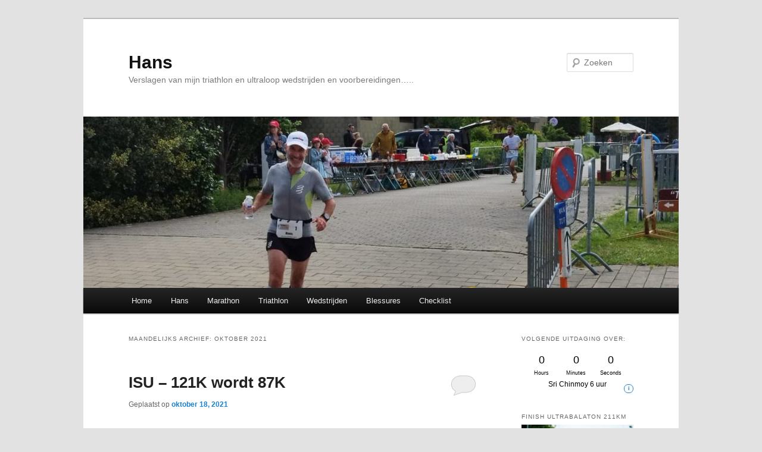

--- FILE ---
content_type: text/html; charset=UTF-8
request_url: https://triathlon.ict-oke.com/?m=202110
body_size: 18405
content:
<!DOCTYPE html>
<html lang="nl-NL">
<head>
<meta charset="UTF-8" />
<meta name="viewport" content="width=device-width, initial-scale=1.0" />
<title>
oktober | 2021 | Hans	</title>
<link rel="profile" href="https://gmpg.org/xfn/11" />
<link rel="stylesheet" type="text/css" media="all" href="https://triathlon.ict-oke.com/wp-content/themes/twentyeleven/style.css?ver=20251202" />
<link rel="pingback" href="https://triathlon.ict-oke.com/xmlrpc.php">
<meta name='robots' content='max-image-preview:large' />
<link rel="alternate" type="application/rss+xml" title="Hans &raquo; feed" href="https://triathlon.ict-oke.com/?feed=rss2" />
<link rel="alternate" type="application/rss+xml" title="Hans &raquo; reacties feed" href="https://triathlon.ict-oke.com/?feed=comments-rss2" />
<style type="text/css">
.hasCountdown{text-shadow:transparent 0 1px 1px;overflow:hidden;padding:5px}
.countdown_rtl{direction:rtl}
.countdown_holding span{background-color:#ccc}
.countdown_row{clear:both;width:100%;text-align:center}
.countdown_show1 .countdown_section{width:98%}
.countdown_show2 .countdown_section{width:48%}
.countdown_show3 .countdown_section{width:32.5%}
.countdown_show4 .countdown_section{width:24.5%}
.countdown_show5 .countdown_section{width:19.5%}
.countdown_show6 .countdown_section{width:16.25%}
.countdown_show7 .countdown_section{width:14%}
.countdown_section{display:block;float:left;font-size:75%;text-align:center;margin:3px 0}
.countdown_amount{font-size:200%}
.countdown_descr{display:block;width:100%}
a.countdown_infolink{display:block;border-radius:10px;width:14px;height:13px;float:right;font-size:9px;line-height:13px;font-weight:700;text-align:center;position:relative;top:-15px;border:1px solid}
#countdown-preview{padding:10px}
#shailan-countdown-3,.shailan-countdown-3.hasCountdown{background-color:#FFFFFF;color:#000000;margin:0px auto;}#shailan-countdown-3,.shailan-countdown-3.hasCountdown a{color:#000000;}</style>
<style id='wp-img-auto-sizes-contain-inline-css' type='text/css'>
img:is([sizes=auto i],[sizes^="auto," i]){contain-intrinsic-size:3000px 1500px}
/*# sourceURL=wp-img-auto-sizes-contain-inline-css */
</style>
<link rel='stylesheet' id='responsively-lazy-css' href='https://triathlon.ict-oke.com/wp-content/plugins/images-lazyload-and-slideshow/responsively-lazy/1.2.1/responsivelyLazy.min.css?ver=6.9' type='text/css' media='all' />
<style id='wp-emoji-styles-inline-css' type='text/css'>

	img.wp-smiley, img.emoji {
		display: inline !important;
		border: none !important;
		box-shadow: none !important;
		height: 1em !important;
		width: 1em !important;
		margin: 0 0.07em !important;
		vertical-align: -0.1em !important;
		background: none !important;
		padding: 0 !important;
	}
/*# sourceURL=wp-emoji-styles-inline-css */
</style>
<style id='wp-block-library-inline-css' type='text/css'>
:root{--wp-block-synced-color:#7a00df;--wp-block-synced-color--rgb:122,0,223;--wp-bound-block-color:var(--wp-block-synced-color);--wp-editor-canvas-background:#ddd;--wp-admin-theme-color:#007cba;--wp-admin-theme-color--rgb:0,124,186;--wp-admin-theme-color-darker-10:#006ba1;--wp-admin-theme-color-darker-10--rgb:0,107,160.5;--wp-admin-theme-color-darker-20:#005a87;--wp-admin-theme-color-darker-20--rgb:0,90,135;--wp-admin-border-width-focus:2px}@media (min-resolution:192dpi){:root{--wp-admin-border-width-focus:1.5px}}.wp-element-button{cursor:pointer}:root .has-very-light-gray-background-color{background-color:#eee}:root .has-very-dark-gray-background-color{background-color:#313131}:root .has-very-light-gray-color{color:#eee}:root .has-very-dark-gray-color{color:#313131}:root .has-vivid-green-cyan-to-vivid-cyan-blue-gradient-background{background:linear-gradient(135deg,#00d084,#0693e3)}:root .has-purple-crush-gradient-background{background:linear-gradient(135deg,#34e2e4,#4721fb 50%,#ab1dfe)}:root .has-hazy-dawn-gradient-background{background:linear-gradient(135deg,#faaca8,#dad0ec)}:root .has-subdued-olive-gradient-background{background:linear-gradient(135deg,#fafae1,#67a671)}:root .has-atomic-cream-gradient-background{background:linear-gradient(135deg,#fdd79a,#004a59)}:root .has-nightshade-gradient-background{background:linear-gradient(135deg,#330968,#31cdcf)}:root .has-midnight-gradient-background{background:linear-gradient(135deg,#020381,#2874fc)}:root{--wp--preset--font-size--normal:16px;--wp--preset--font-size--huge:42px}.has-regular-font-size{font-size:1em}.has-larger-font-size{font-size:2.625em}.has-normal-font-size{font-size:var(--wp--preset--font-size--normal)}.has-huge-font-size{font-size:var(--wp--preset--font-size--huge)}.has-text-align-center{text-align:center}.has-text-align-left{text-align:left}.has-text-align-right{text-align:right}.has-fit-text{white-space:nowrap!important}#end-resizable-editor-section{display:none}.aligncenter{clear:both}.items-justified-left{justify-content:flex-start}.items-justified-center{justify-content:center}.items-justified-right{justify-content:flex-end}.items-justified-space-between{justify-content:space-between}.screen-reader-text{border:0;clip-path:inset(50%);height:1px;margin:-1px;overflow:hidden;padding:0;position:absolute;width:1px;word-wrap:normal!important}.screen-reader-text:focus{background-color:#ddd;clip-path:none;color:#444;display:block;font-size:1em;height:auto;left:5px;line-height:normal;padding:15px 23px 14px;text-decoration:none;top:5px;width:auto;z-index:100000}html :where(.has-border-color){border-style:solid}html :where([style*=border-top-color]){border-top-style:solid}html :where([style*=border-right-color]){border-right-style:solid}html :where([style*=border-bottom-color]){border-bottom-style:solid}html :where([style*=border-left-color]){border-left-style:solid}html :where([style*=border-width]){border-style:solid}html :where([style*=border-top-width]){border-top-style:solid}html :where([style*=border-right-width]){border-right-style:solid}html :where([style*=border-bottom-width]){border-bottom-style:solid}html :where([style*=border-left-width]){border-left-style:solid}html :where(img[class*=wp-image-]){height:auto;max-width:100%}:where(figure){margin:0 0 1em}html :where(.is-position-sticky){--wp-admin--admin-bar--position-offset:var(--wp-admin--admin-bar--height,0px)}@media screen and (max-width:600px){html :where(.is-position-sticky){--wp-admin--admin-bar--position-offset:0px}}

/*# sourceURL=wp-block-library-inline-css */
</style><style id='wp-block-image-inline-css' type='text/css'>
.wp-block-image>a,.wp-block-image>figure>a{display:inline-block}.wp-block-image img{box-sizing:border-box;height:auto;max-width:100%;vertical-align:bottom}@media not (prefers-reduced-motion){.wp-block-image img.hide{visibility:hidden}.wp-block-image img.show{animation:show-content-image .4s}}.wp-block-image[style*=border-radius] img,.wp-block-image[style*=border-radius]>a{border-radius:inherit}.wp-block-image.has-custom-border img{box-sizing:border-box}.wp-block-image.aligncenter{text-align:center}.wp-block-image.alignfull>a,.wp-block-image.alignwide>a{width:100%}.wp-block-image.alignfull img,.wp-block-image.alignwide img{height:auto;width:100%}.wp-block-image .aligncenter,.wp-block-image .alignleft,.wp-block-image .alignright,.wp-block-image.aligncenter,.wp-block-image.alignleft,.wp-block-image.alignright{display:table}.wp-block-image .aligncenter>figcaption,.wp-block-image .alignleft>figcaption,.wp-block-image .alignright>figcaption,.wp-block-image.aligncenter>figcaption,.wp-block-image.alignleft>figcaption,.wp-block-image.alignright>figcaption{caption-side:bottom;display:table-caption}.wp-block-image .alignleft{float:left;margin:.5em 1em .5em 0}.wp-block-image .alignright{float:right;margin:.5em 0 .5em 1em}.wp-block-image .aligncenter{margin-left:auto;margin-right:auto}.wp-block-image :where(figcaption){margin-bottom:1em;margin-top:.5em}.wp-block-image.is-style-circle-mask img{border-radius:9999px}@supports ((-webkit-mask-image:none) or (mask-image:none)) or (-webkit-mask-image:none){.wp-block-image.is-style-circle-mask img{border-radius:0;-webkit-mask-image:url('data:image/svg+xml;utf8,<svg viewBox="0 0 100 100" xmlns="http://www.w3.org/2000/svg"><circle cx="50" cy="50" r="50"/></svg>');mask-image:url('data:image/svg+xml;utf8,<svg viewBox="0 0 100 100" xmlns="http://www.w3.org/2000/svg"><circle cx="50" cy="50" r="50"/></svg>');mask-mode:alpha;-webkit-mask-position:center;mask-position:center;-webkit-mask-repeat:no-repeat;mask-repeat:no-repeat;-webkit-mask-size:contain;mask-size:contain}}:root :where(.wp-block-image.is-style-rounded img,.wp-block-image .is-style-rounded img){border-radius:9999px}.wp-block-image figure{margin:0}.wp-lightbox-container{display:flex;flex-direction:column;position:relative}.wp-lightbox-container img{cursor:zoom-in}.wp-lightbox-container img:hover+button{opacity:1}.wp-lightbox-container button{align-items:center;backdrop-filter:blur(16px) saturate(180%);background-color:#5a5a5a40;border:none;border-radius:4px;cursor:zoom-in;display:flex;height:20px;justify-content:center;opacity:0;padding:0;position:absolute;right:16px;text-align:center;top:16px;width:20px;z-index:100}@media not (prefers-reduced-motion){.wp-lightbox-container button{transition:opacity .2s ease}}.wp-lightbox-container button:focus-visible{outline:3px auto #5a5a5a40;outline:3px auto -webkit-focus-ring-color;outline-offset:3px}.wp-lightbox-container button:hover{cursor:pointer;opacity:1}.wp-lightbox-container button:focus{opacity:1}.wp-lightbox-container button:focus,.wp-lightbox-container button:hover,.wp-lightbox-container button:not(:hover):not(:active):not(.has-background){background-color:#5a5a5a40;border:none}.wp-lightbox-overlay{box-sizing:border-box;cursor:zoom-out;height:100vh;left:0;overflow:hidden;position:fixed;top:0;visibility:hidden;width:100%;z-index:100000}.wp-lightbox-overlay .close-button{align-items:center;cursor:pointer;display:flex;justify-content:center;min-height:40px;min-width:40px;padding:0;position:absolute;right:calc(env(safe-area-inset-right) + 16px);top:calc(env(safe-area-inset-top) + 16px);z-index:5000000}.wp-lightbox-overlay .close-button:focus,.wp-lightbox-overlay .close-button:hover,.wp-lightbox-overlay .close-button:not(:hover):not(:active):not(.has-background){background:none;border:none}.wp-lightbox-overlay .lightbox-image-container{height:var(--wp--lightbox-container-height);left:50%;overflow:hidden;position:absolute;top:50%;transform:translate(-50%,-50%);transform-origin:top left;width:var(--wp--lightbox-container-width);z-index:9999999999}.wp-lightbox-overlay .wp-block-image{align-items:center;box-sizing:border-box;display:flex;height:100%;justify-content:center;margin:0;position:relative;transform-origin:0 0;width:100%;z-index:3000000}.wp-lightbox-overlay .wp-block-image img{height:var(--wp--lightbox-image-height);min-height:var(--wp--lightbox-image-height);min-width:var(--wp--lightbox-image-width);width:var(--wp--lightbox-image-width)}.wp-lightbox-overlay .wp-block-image figcaption{display:none}.wp-lightbox-overlay button{background:none;border:none}.wp-lightbox-overlay .scrim{background-color:#fff;height:100%;opacity:.9;position:absolute;width:100%;z-index:2000000}.wp-lightbox-overlay.active{visibility:visible}@media not (prefers-reduced-motion){.wp-lightbox-overlay.active{animation:turn-on-visibility .25s both}.wp-lightbox-overlay.active img{animation:turn-on-visibility .35s both}.wp-lightbox-overlay.show-closing-animation:not(.active){animation:turn-off-visibility .35s both}.wp-lightbox-overlay.show-closing-animation:not(.active) img{animation:turn-off-visibility .25s both}.wp-lightbox-overlay.zoom.active{animation:none;opacity:1;visibility:visible}.wp-lightbox-overlay.zoom.active .lightbox-image-container{animation:lightbox-zoom-in .4s}.wp-lightbox-overlay.zoom.active .lightbox-image-container img{animation:none}.wp-lightbox-overlay.zoom.active .scrim{animation:turn-on-visibility .4s forwards}.wp-lightbox-overlay.zoom.show-closing-animation:not(.active){animation:none}.wp-lightbox-overlay.zoom.show-closing-animation:not(.active) .lightbox-image-container{animation:lightbox-zoom-out .4s}.wp-lightbox-overlay.zoom.show-closing-animation:not(.active) .lightbox-image-container img{animation:none}.wp-lightbox-overlay.zoom.show-closing-animation:not(.active) .scrim{animation:turn-off-visibility .4s forwards}}@keyframes show-content-image{0%{visibility:hidden}99%{visibility:hidden}to{visibility:visible}}@keyframes turn-on-visibility{0%{opacity:0}to{opacity:1}}@keyframes turn-off-visibility{0%{opacity:1;visibility:visible}99%{opacity:0;visibility:visible}to{opacity:0;visibility:hidden}}@keyframes lightbox-zoom-in{0%{transform:translate(calc((-100vw + var(--wp--lightbox-scrollbar-width))/2 + var(--wp--lightbox-initial-left-position)),calc(-50vh + var(--wp--lightbox-initial-top-position))) scale(var(--wp--lightbox-scale))}to{transform:translate(-50%,-50%) scale(1)}}@keyframes lightbox-zoom-out{0%{transform:translate(-50%,-50%) scale(1);visibility:visible}99%{visibility:visible}to{transform:translate(calc((-100vw + var(--wp--lightbox-scrollbar-width))/2 + var(--wp--lightbox-initial-left-position)),calc(-50vh + var(--wp--lightbox-initial-top-position))) scale(var(--wp--lightbox-scale));visibility:hidden}}
/*# sourceURL=https://triathlon.ict-oke.com/wp-includes/blocks/image/style.min.css */
</style>
<style id='wp-block-image-theme-inline-css' type='text/css'>
:root :where(.wp-block-image figcaption){color:#555;font-size:13px;text-align:center}.is-dark-theme :root :where(.wp-block-image figcaption){color:#ffffffa6}.wp-block-image{margin:0 0 1em}
/*# sourceURL=https://triathlon.ict-oke.com/wp-includes/blocks/image/theme.min.css */
</style>
<style id='wp-block-paragraph-inline-css' type='text/css'>
.is-small-text{font-size:.875em}.is-regular-text{font-size:1em}.is-large-text{font-size:2.25em}.is-larger-text{font-size:3em}.has-drop-cap:not(:focus):first-letter{float:left;font-size:8.4em;font-style:normal;font-weight:100;line-height:.68;margin:.05em .1em 0 0;text-transform:uppercase}body.rtl .has-drop-cap:not(:focus):first-letter{float:none;margin-left:.1em}p.has-drop-cap.has-background{overflow:hidden}:root :where(p.has-background){padding:1.25em 2.375em}:where(p.has-text-color:not(.has-link-color)) a{color:inherit}p.has-text-align-left[style*="writing-mode:vertical-lr"],p.has-text-align-right[style*="writing-mode:vertical-rl"]{rotate:180deg}
/*# sourceURL=https://triathlon.ict-oke.com/wp-includes/blocks/paragraph/style.min.css */
</style>
<style id='global-styles-inline-css' type='text/css'>
:root{--wp--preset--aspect-ratio--square: 1;--wp--preset--aspect-ratio--4-3: 4/3;--wp--preset--aspect-ratio--3-4: 3/4;--wp--preset--aspect-ratio--3-2: 3/2;--wp--preset--aspect-ratio--2-3: 2/3;--wp--preset--aspect-ratio--16-9: 16/9;--wp--preset--aspect-ratio--9-16: 9/16;--wp--preset--color--black: #000;--wp--preset--color--cyan-bluish-gray: #abb8c3;--wp--preset--color--white: #fff;--wp--preset--color--pale-pink: #f78da7;--wp--preset--color--vivid-red: #cf2e2e;--wp--preset--color--luminous-vivid-orange: #ff6900;--wp--preset--color--luminous-vivid-amber: #fcb900;--wp--preset--color--light-green-cyan: #7bdcb5;--wp--preset--color--vivid-green-cyan: #00d084;--wp--preset--color--pale-cyan-blue: #8ed1fc;--wp--preset--color--vivid-cyan-blue: #0693e3;--wp--preset--color--vivid-purple: #9b51e0;--wp--preset--color--blue: #1982d1;--wp--preset--color--dark-gray: #373737;--wp--preset--color--medium-gray: #666;--wp--preset--color--light-gray: #e2e2e2;--wp--preset--gradient--vivid-cyan-blue-to-vivid-purple: linear-gradient(135deg,rgb(6,147,227) 0%,rgb(155,81,224) 100%);--wp--preset--gradient--light-green-cyan-to-vivid-green-cyan: linear-gradient(135deg,rgb(122,220,180) 0%,rgb(0,208,130) 100%);--wp--preset--gradient--luminous-vivid-amber-to-luminous-vivid-orange: linear-gradient(135deg,rgb(252,185,0) 0%,rgb(255,105,0) 100%);--wp--preset--gradient--luminous-vivid-orange-to-vivid-red: linear-gradient(135deg,rgb(255,105,0) 0%,rgb(207,46,46) 100%);--wp--preset--gradient--very-light-gray-to-cyan-bluish-gray: linear-gradient(135deg,rgb(238,238,238) 0%,rgb(169,184,195) 100%);--wp--preset--gradient--cool-to-warm-spectrum: linear-gradient(135deg,rgb(74,234,220) 0%,rgb(151,120,209) 20%,rgb(207,42,186) 40%,rgb(238,44,130) 60%,rgb(251,105,98) 80%,rgb(254,248,76) 100%);--wp--preset--gradient--blush-light-purple: linear-gradient(135deg,rgb(255,206,236) 0%,rgb(152,150,240) 100%);--wp--preset--gradient--blush-bordeaux: linear-gradient(135deg,rgb(254,205,165) 0%,rgb(254,45,45) 50%,rgb(107,0,62) 100%);--wp--preset--gradient--luminous-dusk: linear-gradient(135deg,rgb(255,203,112) 0%,rgb(199,81,192) 50%,rgb(65,88,208) 100%);--wp--preset--gradient--pale-ocean: linear-gradient(135deg,rgb(255,245,203) 0%,rgb(182,227,212) 50%,rgb(51,167,181) 100%);--wp--preset--gradient--electric-grass: linear-gradient(135deg,rgb(202,248,128) 0%,rgb(113,206,126) 100%);--wp--preset--gradient--midnight: linear-gradient(135deg,rgb(2,3,129) 0%,rgb(40,116,252) 100%);--wp--preset--font-size--small: 13px;--wp--preset--font-size--medium: 20px;--wp--preset--font-size--large: 36px;--wp--preset--font-size--x-large: 42px;--wp--preset--spacing--20: 0.44rem;--wp--preset--spacing--30: 0.67rem;--wp--preset--spacing--40: 1rem;--wp--preset--spacing--50: 1.5rem;--wp--preset--spacing--60: 2.25rem;--wp--preset--spacing--70: 3.38rem;--wp--preset--spacing--80: 5.06rem;--wp--preset--shadow--natural: 6px 6px 9px rgba(0, 0, 0, 0.2);--wp--preset--shadow--deep: 12px 12px 50px rgba(0, 0, 0, 0.4);--wp--preset--shadow--sharp: 6px 6px 0px rgba(0, 0, 0, 0.2);--wp--preset--shadow--outlined: 6px 6px 0px -3px rgb(255, 255, 255), 6px 6px rgb(0, 0, 0);--wp--preset--shadow--crisp: 6px 6px 0px rgb(0, 0, 0);}:where(.is-layout-flex){gap: 0.5em;}:where(.is-layout-grid){gap: 0.5em;}body .is-layout-flex{display: flex;}.is-layout-flex{flex-wrap: wrap;align-items: center;}.is-layout-flex > :is(*, div){margin: 0;}body .is-layout-grid{display: grid;}.is-layout-grid > :is(*, div){margin: 0;}:where(.wp-block-columns.is-layout-flex){gap: 2em;}:where(.wp-block-columns.is-layout-grid){gap: 2em;}:where(.wp-block-post-template.is-layout-flex){gap: 1.25em;}:where(.wp-block-post-template.is-layout-grid){gap: 1.25em;}.has-black-color{color: var(--wp--preset--color--black) !important;}.has-cyan-bluish-gray-color{color: var(--wp--preset--color--cyan-bluish-gray) !important;}.has-white-color{color: var(--wp--preset--color--white) !important;}.has-pale-pink-color{color: var(--wp--preset--color--pale-pink) !important;}.has-vivid-red-color{color: var(--wp--preset--color--vivid-red) !important;}.has-luminous-vivid-orange-color{color: var(--wp--preset--color--luminous-vivid-orange) !important;}.has-luminous-vivid-amber-color{color: var(--wp--preset--color--luminous-vivid-amber) !important;}.has-light-green-cyan-color{color: var(--wp--preset--color--light-green-cyan) !important;}.has-vivid-green-cyan-color{color: var(--wp--preset--color--vivid-green-cyan) !important;}.has-pale-cyan-blue-color{color: var(--wp--preset--color--pale-cyan-blue) !important;}.has-vivid-cyan-blue-color{color: var(--wp--preset--color--vivid-cyan-blue) !important;}.has-vivid-purple-color{color: var(--wp--preset--color--vivid-purple) !important;}.has-black-background-color{background-color: var(--wp--preset--color--black) !important;}.has-cyan-bluish-gray-background-color{background-color: var(--wp--preset--color--cyan-bluish-gray) !important;}.has-white-background-color{background-color: var(--wp--preset--color--white) !important;}.has-pale-pink-background-color{background-color: var(--wp--preset--color--pale-pink) !important;}.has-vivid-red-background-color{background-color: var(--wp--preset--color--vivid-red) !important;}.has-luminous-vivid-orange-background-color{background-color: var(--wp--preset--color--luminous-vivid-orange) !important;}.has-luminous-vivid-amber-background-color{background-color: var(--wp--preset--color--luminous-vivid-amber) !important;}.has-light-green-cyan-background-color{background-color: var(--wp--preset--color--light-green-cyan) !important;}.has-vivid-green-cyan-background-color{background-color: var(--wp--preset--color--vivid-green-cyan) !important;}.has-pale-cyan-blue-background-color{background-color: var(--wp--preset--color--pale-cyan-blue) !important;}.has-vivid-cyan-blue-background-color{background-color: var(--wp--preset--color--vivid-cyan-blue) !important;}.has-vivid-purple-background-color{background-color: var(--wp--preset--color--vivid-purple) !important;}.has-black-border-color{border-color: var(--wp--preset--color--black) !important;}.has-cyan-bluish-gray-border-color{border-color: var(--wp--preset--color--cyan-bluish-gray) !important;}.has-white-border-color{border-color: var(--wp--preset--color--white) !important;}.has-pale-pink-border-color{border-color: var(--wp--preset--color--pale-pink) !important;}.has-vivid-red-border-color{border-color: var(--wp--preset--color--vivid-red) !important;}.has-luminous-vivid-orange-border-color{border-color: var(--wp--preset--color--luminous-vivid-orange) !important;}.has-luminous-vivid-amber-border-color{border-color: var(--wp--preset--color--luminous-vivid-amber) !important;}.has-light-green-cyan-border-color{border-color: var(--wp--preset--color--light-green-cyan) !important;}.has-vivid-green-cyan-border-color{border-color: var(--wp--preset--color--vivid-green-cyan) !important;}.has-pale-cyan-blue-border-color{border-color: var(--wp--preset--color--pale-cyan-blue) !important;}.has-vivid-cyan-blue-border-color{border-color: var(--wp--preset--color--vivid-cyan-blue) !important;}.has-vivid-purple-border-color{border-color: var(--wp--preset--color--vivid-purple) !important;}.has-vivid-cyan-blue-to-vivid-purple-gradient-background{background: var(--wp--preset--gradient--vivid-cyan-blue-to-vivid-purple) !important;}.has-light-green-cyan-to-vivid-green-cyan-gradient-background{background: var(--wp--preset--gradient--light-green-cyan-to-vivid-green-cyan) !important;}.has-luminous-vivid-amber-to-luminous-vivid-orange-gradient-background{background: var(--wp--preset--gradient--luminous-vivid-amber-to-luminous-vivid-orange) !important;}.has-luminous-vivid-orange-to-vivid-red-gradient-background{background: var(--wp--preset--gradient--luminous-vivid-orange-to-vivid-red) !important;}.has-very-light-gray-to-cyan-bluish-gray-gradient-background{background: var(--wp--preset--gradient--very-light-gray-to-cyan-bluish-gray) !important;}.has-cool-to-warm-spectrum-gradient-background{background: var(--wp--preset--gradient--cool-to-warm-spectrum) !important;}.has-blush-light-purple-gradient-background{background: var(--wp--preset--gradient--blush-light-purple) !important;}.has-blush-bordeaux-gradient-background{background: var(--wp--preset--gradient--blush-bordeaux) !important;}.has-luminous-dusk-gradient-background{background: var(--wp--preset--gradient--luminous-dusk) !important;}.has-pale-ocean-gradient-background{background: var(--wp--preset--gradient--pale-ocean) !important;}.has-electric-grass-gradient-background{background: var(--wp--preset--gradient--electric-grass) !important;}.has-midnight-gradient-background{background: var(--wp--preset--gradient--midnight) !important;}.has-small-font-size{font-size: var(--wp--preset--font-size--small) !important;}.has-medium-font-size{font-size: var(--wp--preset--font-size--medium) !important;}.has-large-font-size{font-size: var(--wp--preset--font-size--large) !important;}.has-x-large-font-size{font-size: var(--wp--preset--font-size--x-large) !important;}
/*# sourceURL=global-styles-inline-css */
</style>

<style id='classic-theme-styles-inline-css' type='text/css'>
/*! This file is auto-generated */
.wp-block-button__link{color:#fff;background-color:#32373c;border-radius:9999px;box-shadow:none;text-decoration:none;padding:calc(.667em + 2px) calc(1.333em + 2px);font-size:1.125em}.wp-block-file__button{background:#32373c;color:#fff;text-decoration:none}
/*# sourceURL=/wp-includes/css/classic-themes.min.css */
</style>
<link rel='stylesheet' id='BNS-Corner-Logo-Style-css' href='https://triathlon.ict-oke.com/wp-content/plugins/bns-corner-logo/bns-corner-logo-style.css?ver=2.2' type='text/css' media='screen' />
<link rel='stylesheet' id='twentyeleven-block-style-css' href='https://triathlon.ict-oke.com/wp-content/themes/twentyeleven/blocks.css?ver=20240703' type='text/css' media='all' />
<script type="text/javascript" src="https://triathlon.ict-oke.com/wp-content/plugins/images-lazyload-and-slideshow/responsively-lazy/1.2.1/responsivelyLazy.min.js?ver=6.9" id="responsively-lazy-js"></script>
<script type="text/javascript" src="https://triathlon.ict-oke.com/wp-includes/js/jquery/jquery.min.js?ver=3.7.1" id="jquery-core-js"></script>
<script type="text/javascript" src="https://triathlon.ict-oke.com/wp-includes/js/jquery/jquery-migrate.min.js?ver=3.4.1" id="jquery-migrate-js"></script>
<link rel="https://api.w.org/" href="https://triathlon.ict-oke.com/index.php?rest_route=/" /><link rel="EditURI" type="application/rsd+xml" title="RSD" href="https://triathlon.ict-oke.com/xmlrpc.php?rsd" />
<meta name="generator" content="WordPress 6.9" />
</head>

<body class="archive date wp-embed-responsive wp-theme-twentyeleven single-author two-column right-sidebar">
<div class="skip-link"><a class="assistive-text" href="#content">Spring naar de primaire inhoud</a></div><div class="skip-link"><a class="assistive-text" href="#secondary">Spring naar de secundaire inhoud</a></div><div id="page" class="hfeed">
	<header id="branding">
			<hgroup>
									<h1 id="site-title"><span><a href="https://triathlon.ict-oke.com/" rel="home" >Hans</a></span></h1>
										<h2 id="site-description">Verslagen van mijn triathlon en ultraloop wedstrijden en voorbereidingen&#8230;..</h2>
							</hgroup>

						<a href="https://triathlon.ict-oke.com/" rel="home" >
				<img class="responsively-lazy" src="https://triathlon.ict-oke.com/wp-content/uploads/cropped-Afbeelding-van-WhatsApp-op-2023-07-02-.jpg" width="1000" height="288" alt="Hans" srcset="[data-uri]" data-srcset="https://triathlon.ict-oke.com/wp-content/uploads/cropped-Afbeelding-van-WhatsApp-op-2023-07-02-.jpg 1000w, https://triathlon.ict-oke.com/wp-content/uploads/cropped-Afbeelding-van-WhatsApp-op-2023-07-02--300x86.jpg 300w, https://triathlon.ict-oke.com/wp-content/uploads/cropped-Afbeelding-van-WhatsApp-op-2023-07-02--150x43.jpg 150w, https://triathlon.ict-oke.com/wp-content/uploads/cropped-Afbeelding-van-WhatsApp-op-2023-07-02--768x221.jpg 768w, https://triathlon.ict-oke.com/wp-content/uploads/cropped-Afbeelding-van-WhatsApp-op-2023-07-02--500x144.jpg 500w" sizes="(max-width: 1000px) 100vw, 1000px" decoding="async" fetchpriority="high" />			</a>
			
									<form method="get" id="searchform" action="https://triathlon.ict-oke.com/">
		<label for="s" class="assistive-text">Zoeken</label>
		<input type="text" class="field" name="s" id="s" placeholder="Zoeken" />
		<input type="submit" class="submit" name="submit" id="searchsubmit" value="Zoeken" />
	</form>
			
			<nav id="access">
				<h3 class="assistive-text">Hoofdmenu</h3>
				<div class="menu-hoofdmenu-container"><ul id="menu-hoofdmenu" class="menu"><li id="menu-item-2852" class="menu-item menu-item-type-custom menu-item-object-custom menu-item-home menu-item-2852"><a href="http://triathlon.ict-oke.com/">Home</a></li>
<li id="menu-item-2853" class="menu-item menu-item-type-post_type menu-item-object-page menu-item-2853"><a href="https://triathlon.ict-oke.com/?page_id=893">Hans</a></li>
<li id="menu-item-2854" class="menu-item menu-item-type-post_type menu-item-object-page menu-item-2854"><a href="https://triathlon.ict-oke.com/?page_id=2">Marathon</a></li>
<li id="menu-item-2856" class="menu-item menu-item-type-post_type menu-item-object-page menu-item-2856"><a href="https://triathlon.ict-oke.com/?page_id=4">Triathlon</a></li>
<li id="menu-item-2857" class="menu-item menu-item-type-post_type menu-item-object-page menu-item-2857"><a href="https://triathlon.ict-oke.com/?page_id=849">Wedstrijden</a></li>
<li id="menu-item-2858" class="menu-item menu-item-type-post_type menu-item-object-page menu-item-2858"><a href="https://triathlon.ict-oke.com/?page_id=1325">Blessures</a></li>
<li id="menu-item-2859" class="menu-item menu-item-type-post_type menu-item-object-page menu-item-2859"><a href="https://triathlon.ict-oke.com/?page_id=1475">Checklist</a></li>
</ul></div>			</nav><!-- #access -->
	</header><!-- #branding -->


	<div id="main">

		<section id="primary">
			<div id="content" role="main">

			
				<header class="page-header">
					<h1 class="page-title">
						Maandelijks archief: <span>oktober 2021</span>					</h1>
				</header>

				
				
					
	<article id="post-5893" class="post-5893 post type-post status-publish format-standard hentry category-algemeen">
		<header class="entry-header">
						<h1 class="entry-title"><a href="https://triathlon.ict-oke.com/?p=5893" rel="bookmark">ISU &#8211; 121K wordt 87K</a></h1>
			
						<div class="entry-meta">
				<span class="sep">Geplaatst op </span><a href="https://triathlon.ict-oke.com/?p=5893" title="11:00 am" rel="bookmark"><time class="entry-date" datetime="2021-10-18T11:00:13+02:00">oktober 18, 2021</time></a><span class="by-author"> <span class="sep"> door </span> <span class="author vcard"><a class="url fn n" href="https://triathlon.ict-oke.com/?author=5" title="Alle berichten tonen van admin" rel="author">admin</a></span></span>			</div><!-- .entry-meta -->
			
						<div class="comments-link">
				<a href="https://triathlon.ict-oke.com/?p=5893#respond"><span class="leave-reply">Beantwoorden</span></a>			</div>
					</header><!-- .entry-header -->

				<div class="entry-content">
			
<p>Vrijdag gaan Jan en ik voor de 4e keer op weg naar Camping de weyert in Rolde voor de ISU.Deze keer hebben we een caravan die c.a. 10 meter van de start af staat, dus dat zit alvast mee.Nadat we op tijd de spulletjes klaar gelegd hebben, gaan we op tijd naar bed.</p>



<p><br>Van slapen is niet veel gekomen. Ik heb al een aantal dagen flinke keelpijn, en ik had eigenlijk gehoopt dat het beter zou gaan. maar helaas is het nog slechter geworden wanneer ik op sta. Ook ben ik er niet gerust op dat de blessure weg zal blijven&#8230; </p>



<p>Maar ik besluit toch te starten, want met keelpijn mag je normaal gesproken wel hardlopen, wanneer er geen koorts is. Na een ontbijtje met een paar bakken koffie + 3 keer een toiletbezoek besluiten we om 5u40 de caravan te verlaten, en staan we dus om 5u41 in de buurt van het startvak.</p>



<p><br>Na een spectaculaire intro vertrekken we om 6:00u. Ik vertrek rustig, en loop het eerste stuk samen met Rene.Al heel snel zie ik het bordje 10KM voorbij komen, en eigenlijk gaat&nbsp; het allemaal erg soepel.Niet echt veel last van mijn keel, en ook nergens pijn, dus ik begin er een beetje vertrouwen te krijgen dat het misschien toch gaat lukken.<br>Ik moet even lossen bij het groepje waarbij ik loop, om mijn veter vast te doen, en besluit gelijk ook maar even een plaspauze te nemen.Nu dus even alleen verder, maar gelukkig is navigeren niet moeilijk in het donker, omdat de lintjes al redelijk ver zichtbaar zijn vanwege de reflectie tape.Mijn nieuwe ledlenser lamp werkt perfect, en alhoewel de batterij wat zwaar lijkt, valt het in de praktijk reuze mee, en merk je nauwelijks dat er iets op je hoofd staat.</p>



<p><br>Ergens rond de 17KM stap ik op een stukje boomstam en knikt mijn voet wat naar rechts. De peesplaat doet even pijn, maar na een paar minuten is dat gelukkig weer weg.Bij de verzorginspost vul ik mijn flesjes weer met Tailwind, en neem ik mijn eerste gel.<br>Daarna op weg voor het tweede deel. Omdat het ondertussen licht geworden is, loopt het allemaal nog wat gemakkelijker, en wordt je ook wat meer afgeleid door de prachtige omgeving.Op een gegeven moment wordt ik ingehaald door Cees, die ik ook van o.a. Winschoten ken, en we lopen ook een flink stuk samen.En zo vliegen de kilometers voorbij tot verzorgingspost 2.</p>



<p>Daar neem ik wat langer de tijd om mijn flesjes te vullen, zodat de dosering goed verdeeld wordt over beide flesjes.Nog een gelletje, en weer op weg naar post 3.<br>Het wordt al wat zwaarder,&nbsp; maar dat hoort er bij. Ook pijn hoort er bij, maar ik begin me wel wat zorgen te maken over mijn knie.Aan de linker binnenkant van mijn knie voel ik namelijk wat pijn, en deze lijkt steeds erger te worden.De misstap in het eerste deel zou een verklaring kunnen zijn, en ik hoop dat het in ieder geval niet veel erger wordt.<br>Maar helaas is even later mijn linkervoet aan de beurt, en die knikt een beetje om, wanneer ik op een dikke tak stap.Wanneer ik een gelletje of sportdrank neem, merk ik ook dat slikken pijnlijk wordt, en ook de pijn aan mijn heup begint lichtjes op te spelen, dus ergens bi jde 55KM ik neem me voor om rustig uit te wandelen naar de 60KM en daar de handdoek in de ring te gooien.</p>



<p><br>Daar aangekomen besluit ik eerst wat te eten, en ik sta er van te kijken wat ik daar allemaal naar binnen werk!!Suikerbrood, krentebrood, zoute stengels, chocola, en ik eet ook nog een zaktje pretzels weg die in mijn rugzak zatenTailwind blijkt dus te werken, want ik ben niet misselijk. Omdat je bij post 3 punt niet zo 1-2-3 vervoer hebt terug naar de Weyert, besluit ik om toch maar door te gaan naar de post van de 80KM. Gewoon een stuk wandelen, en wie weet, misschien verbeterd de situatie nog en kan ik alsnog finishen op de 120KM.</p>



<p>Het is niet zo heel erg motiverend om ruim 20KM alleen maar ingehaald te worden, maar&nbsp; er is geen andere optie.Helaas blijft het bij wandelen, want stukjes hardlopen doen veel te veel pijn en ook de blessure (pijn aan mijn heup) begint o pte spelen. Bij punt 4 besluit ik om de route van de 87KM te volgen, en dan in ieder geval maar op eigen kracht terug bij de finish te komen. Een finish op de 121KM zou qua tijd met een beetje doorwandelen moeten lukken, maar dan zou ik zeker meer kapotmaken dan winnen. De pauze bij deze post neem ik wat langer, en ik kan zelfs een hotdog met twee knakworsten weg krijgen.<br></p>



<p>Daarna wandel ik richting het punt waar de splitsing is, en mij was verteld dat dit na ongeveer 1KM was. Na 1,5 KM zie ik nog niets, en twijfel of ik het wel goed begrepen heb, en besluit terug te draaien omdat ik wil voorkomen dat ik straks alsnog de lus van 41KM aan het lopen ben. Terug bij het begin kom ik een 87KM loper tegen, en die verteld me dat ik toch goed zat, dus maar weer een keer terug. Ik ben nog niet echt overtuigd, maar een paar honderd meter na het stuk waar ik daarstraks omgedraaid ben, zie ik dan toch gelukkig een bordje staan met de splitsing.<br>Hier in de achterhoede blijkt overigens iedereen te wandelen, dus tijd genoeg om af en toe een praatje te maken, zodat de tijd nog een beetje voorbij gaat.Ik probeer nog even te dribbelen, maar door de pijn gaat dit langzamer dan wandelen, dus die laatste 40 minuten kunnen er ook nog wel wandelend bij. Onderstaande foto zegt genoeg&#8230;</p>



<div class="wp-block-image"><figure class="aligncenter size-large"><img decoding="async" width="683" height="1024" src="https://triathlon.ict-oke.com/wp-content/uploads/51597093073_51316f7c5d_o-683x1024.jpg" alt="" class="wp-image-5895 responsively-lazy" srcset="[data-uri]" data-srcset="https://triathlon.ict-oke.com/wp-content/uploads/51597093073_51316f7c5d_o-683x1024.jpg 683w, https://triathlon.ict-oke.com/wp-content/uploads/51597093073_51316f7c5d_o-200x300.jpg 200w, https://triathlon.ict-oke.com/wp-content/uploads/51597093073_51316f7c5d_o-100x150.jpg 100w, https://triathlon.ict-oke.com/wp-content/uploads/51597093073_51316f7c5d_o-768x1152.jpg 768w, https://triathlon.ict-oke.com/wp-content/uploads/51597093073_51316f7c5d_o-1024x1536.jpg 1024w, https://triathlon.ict-oke.com/wp-content/uploads/51597093073_51316f7c5d_o-1365x2048.jpg 1365w, https://triathlon.ict-oke.com/wp-content/uploads/51597093073_51316f7c5d_o-scaled.jpg 1707w" sizes="(max-width: 683px) 100vw, 683px" /></figure></div>



<p><br>Jan staat me op te wachten wij de finish, en daar begin ik al uit te leggen wat er allemaal aan de hand is, en ik vergeet bijna te finishen.Dat zegt eigenlijk genoeg, want alhoewel ik achteraf gezien blij ben dat ik ondanks alles wel c.a. 90KM gelopen heb, was ik hier uiteraard naar toe gekomen met hele andere verwachtingen.</p>



<p><br>Gelukkig heeft Jan wel een top prestatie geleverd!! Die is 4e geworden in een erg sterkt deelnemers veld, dus weer geweldig gedaan!Wat een geweldige tijd heeft ie weg gezet op zo&#8217;n mega zwaar parcours!!! Grote klasse</p>



<p><br>Na een &#8220;warme&#8221; douche, een groentesoep, een hamburger, een halve bak lasagna, een toetje en een paar bokbiertjes en trappisten is de teleurstelling van het niet finishen op de 121KM weer voorbij, en realiseer ik me dat ik vanochtend nog twijfelde om überhaupt te starten, en uiteindelijk toch nog 90KM op mijn klokje heb staan.</p>



<p><br>Zondag heb ik helemaal geen stem meer over, en mijn knie en voet voelen niet zo best&#8230;heel verstandig geweest om niets te forceren dus, en nu weer vooruitkijken naar de volgende uidaging, de Bello Gallico.</p>
					</div><!-- .entry-content -->
		
		<footer class="entry-meta">
			
										<span class="cat-links">
					<span class="entry-utility-prep entry-utility-prep-cat-links">Geplaatst in</span> <a href="https://triathlon.ict-oke.com/?cat=1" rel="category">Algemeen</a>			</span>
							
										
										<span class="sep"> | </span>
						<span class="comments-link"><a href="https://triathlon.ict-oke.com/?p=5893#respond"><span class="leave-reply">Geef een reactie</span></a></span>
			
					</footer><!-- .entry-meta -->
	</article><!-- #post-5893 -->

				
					
	<article id="post-5889" class="post-5889 post type-post status-publish format-standard hentry category-algemeen">
		<header class="entry-header">
						<h1 class="entry-title"><a href="https://triathlon.ict-oke.com/?p=5889" rel="bookmark">3 dagen voor de  ISU</a></h1>
			
						<div class="entry-meta">
				<span class="sep">Geplaatst op </span><a href="https://triathlon.ict-oke.com/?p=5889" title="9:10 am" rel="bookmark"><time class="entry-date" datetime="2021-10-13T09:10:10+02:00">oktober 13, 2021</time></a><span class="by-author"> <span class="sep"> door </span> <span class="author vcard"><a class="url fn n" href="https://triathlon.ict-oke.com/?author=5" title="Alle berichten tonen van admin" rel="author">admin</a></span></span>			</div><!-- .entry-meta -->
			
						<div class="comments-link">
				<a href="https://triathlon.ict-oke.com/?p=5889#respond"><span class="leave-reply">Beantwoorden</span></a>			</div>
					</header><!-- .entry-header -->

				<div class="entry-content">
			
<p>Nog een paar dagen voor we weer starten bij de ISU</p>



<p>Het wordt  de 4e keer dat ik mee doe. De eerste keer ben ik uitgevallen bij de 42KM door een blessure, de tweede keer heb ik de route voor de 100KM genomen, en de derde keer (2019) heb ik de 120KM helemaal uitgelopen (+ een paar bonus kilometers vanwege een paar gemiste lintjes).</p>



<p>Deze keer dus proberen wat van mijn tijd af te halen.</p>



<p>Helaas zijn de omstandigheden niet optimaal:<br>De laatste weken wat last van mijn heup, ik ben een paar KG zwaarder dan in 2019 en sinds gisteren heb ik keelpijn, en woensdag heb ik ook een behandeling bij de tandarts om een ontstoken zenuw te verwijderen.</p>



<p>De fysio heeft met dry needling de spieren behandeld, en het lijkt te helpen. Hopelijk wordt de keelpijn ook minder, en dan zou het toch goed moeten komen.</p>



<p><br>Met de motivatie zit het in ieder geval wel goed, want ik heb er  veel zin in.<br>Ook ben ik benieuwd of het nieuwe voedingsplan gaat werken, en dat ik eindelijk een keer een dergelijke afstand kan lopen zonder misselijk te worden&#8230;<br>Ook de weersverwachting is prima!</p>



<div class="wp-block-image"><figure class="aligncenter size-large"><img decoding="async" width="1024" height="450" src="https://triathlon.ict-oke.com/wp-content/uploads/weer-2-1024x450.jpg" alt="" class="wp-image-5890 responsively-lazy" srcset="[data-uri]" data-srcset="https://triathlon.ict-oke.com/wp-content/uploads/weer-2-1024x450.jpg 1024w, https://triathlon.ict-oke.com/wp-content/uploads/weer-2-300x132.jpg 300w, https://triathlon.ict-oke.com/wp-content/uploads/weer-2-150x66.jpg 150w, https://triathlon.ict-oke.com/wp-content/uploads/weer-2-768x337.jpg 768w, https://triathlon.ict-oke.com/wp-content/uploads/weer-2-500x220.jpg 500w, https://triathlon.ict-oke.com/wp-content/uploads/weer-2.jpg 1100w" sizes="(max-width: 1024px) 100vw, 1024px" /></figure></div>
					</div><!-- .entry-content -->
		
		<footer class="entry-meta">
			
										<span class="cat-links">
					<span class="entry-utility-prep entry-utility-prep-cat-links">Geplaatst in</span> <a href="https://triathlon.ict-oke.com/?cat=1" rel="category">Algemeen</a>			</span>
							
										
										<span class="sep"> | </span>
						<span class="comments-link"><a href="https://triathlon.ict-oke.com/?p=5889#respond"><span class="leave-reply">Geef een reactie</span></a></span>
			
					</footer><!-- .entry-meta -->
	</article><!-- #post-5889 -->

				
					
	<article id="post-5881" class="post-5881 post type-post status-publish format-standard hentry category-algemeen">
		<header class="entry-header">
						<h1 class="entry-title"><a href="https://triathlon.ict-oke.com/?p=5881" rel="bookmark">Piriformis + Gluteus Minimus</a></h1>
			
						<div class="entry-meta">
				<span class="sep">Geplaatst op </span><a href="https://triathlon.ict-oke.com/?p=5881" title="8:01 am" rel="bookmark"><time class="entry-date" datetime="2021-10-04T08:01:52+02:00">oktober 4, 2021</time></a><span class="by-author"> <span class="sep"> door </span> <span class="author vcard"><a class="url fn n" href="https://triathlon.ict-oke.com/?author=5" title="Alle berichten tonen van admin" rel="author">admin</a></span></span>			</div><!-- .entry-meta -->
			
						<div class="comments-link">
				<a href="https://triathlon.ict-oke.com/?p=5881#respond"><span class="leave-reply">Beantwoorden</span></a>			</div>
					</header><!-- .entry-header -->

				<div class="entry-content">
			
<p>Het herstel is deze keer niet helemaal goed gegaan. Sinds ongeveer twee weken heb ik last van mijn heup/bil en het lijkt op Ischias/Piriformis  en Gluteus Minimus problemen. Ik ben gelijk weer begonnen met de mij bekende oefeningen, maar omdat het nog maar een paar weken duurt voordat we bij de ISU gaan starten, heb ik vrijdag ook maar gelijk een afspraak gemaakt bij de fysio.<br>Daar hebben we even doorgesproken wat het beste behandelplan is, en de therapeut stelde voor om eerst op de normale manier proberen de Spieren die tegen de zenuw drukken te masseren, zodat de doorbloeding beter wordt, en ook de druk verminderd wordt.</p>



<p></p>



<p><br>Na de behandeling voelde het al direct wat beter aan, en ik heb bewust ook een pauze van 2 dagen ingelast om de spieren wat rust te geven. Vrijdagavond nog een probleem er bij, want er was een kies in tweeën gebroken, maar de dienst doende tandarts vond het geen spoedgeval, dus wachten tot maandag.</p>



<p>Zondag ochtend  rond 7 uur ben ik vertrokken in de stromende regen,  om te kijken of er verbetering was, en gelukkig ging het al een heel stuk beter. Vorige keren begon mijn heup flink pijn te doen na zo&#8217;n 11KM, en gelukkig ging het deze keer daarna nog steeds goed. Het gebied in mijn heup is nog steeds vrij gevoelig, maar gelukkig niet meer de stekende pijn die ik eerder had. Na 32KM vond ik het genoeg geweest, want een marathon in deze toestand leek me iets te veel van het goede, en het was ook beter om niet het risico te nemen dat alsnog de pijn terug zou komen in het laatste stuk. </p>



<p>Maandag tegen de avond heb ik nog een behandeling, en mogelijk wordt ook dry needling ingezet om de klachten te verminderen.<br></p>



<p>Ook deze keer weer mijn flesjes gevuld met tailwind, en een Maurten gelletje geprobeerd. Even wennen, want in tegenstelling tot  andere gels, heb je nu een wat minder plakkerigere substantie die wel goed opgenomen wordt.</p>



<div class="wp-block-image"><figure class="aligncenter size-large"><img loading="lazy" decoding="async" width="542" height="1024" src="https://triathlon.ict-oke.com/wp-content/uploads/1-3-542x1024.jpg" alt="" class="wp-image-5883 responsively-lazy" srcset="[data-uri]" data-srcset="https://triathlon.ict-oke.com/wp-content/uploads/1-3-542x1024.jpg 542w, https://triathlon.ict-oke.com/wp-content/uploads/1-3-159x300.jpg 159w, https://triathlon.ict-oke.com/wp-content/uploads/1-3-79x150.jpg 79w, https://triathlon.ict-oke.com/wp-content/uploads/1-3.jpg 635w" sizes="auto, (max-width: 542px) 100vw, 542px" /></figure></div>
					</div><!-- .entry-content -->
		
		<footer class="entry-meta">
			
										<span class="cat-links">
					<span class="entry-utility-prep entry-utility-prep-cat-links">Geplaatst in</span> <a href="https://triathlon.ict-oke.com/?cat=1" rel="category">Algemeen</a>			</span>
							
										
										<span class="sep"> | </span>
						<span class="comments-link"><a href="https://triathlon.ict-oke.com/?p=5881#respond"><span class="leave-reply">Geef een reactie</span></a></span>
			
					</footer><!-- .entry-meta -->
	</article><!-- #post-5881 -->

				
				
			
			</div><!-- #content -->
		</section><!-- #primary -->

		<div id="secondary" class="widget-area" role="complementary">
			          <aside id="shailan-countdown-widget-3" class="widget shailan_CountdownWidget">          <h3 class="widget-title">Volgende uitdaging over:</h3>
        <div id="shailan-countdown-3_1" class="shailan-countdown-3 countdown" ></div>

        <div ><small><a href="https://wpassist.me/plugins/countdown-widget/" title="WordPress Countdown Plugin" class="countdown_infolink">i</a></small></div>
<script>
(function($){
  $(document).ready(function($) {
    var event_month = 9 - 1; 
    $('#shailan-countdown-3_1').countdown({
      until: new Date(2025, event_month, 27, 9, 0, 0, 0),
      description: 'Sri Chinmoy 6 uur ',
      format: 'yowdHMS'    }); 
  }); 
})(jQuery);
</script>
          </aside>      <aside id="bns-corner-logo-3" class="widget bns-corner-logo"><h3 class="widget-title">Finish Ultrabalaton  211KM</h3>			<div class="bns-logo">
				<a  href="">
					<!-- Use FIRST Admin gravatar user ID = 1 as default -->
					<img class="ls_lazyimg" alt="" src="https://triathlon.ict-oke.com/wp-content/plugins/images-lazyload-and-slideshow/blank_250x250.gif" file="http://triathlon.ict-oke.com/wp-content/uploads/230506112436-1.jpg" /><noscript><img alt="" src="http://triathlon.ict-oke.com/wp-content/uploads/230506112436-1.jpg" /></noscript>				</a>
			</div><!-- .bns-logo -->

		</aside><aside id="text-475583462" class="widget widget_text"><h3 class="widget-title">Wedstrijden</h3>			<div class="textwidget"><p><span style="text-decoration: underline;">Hele triathlons:</span><br />
<strong>3,8KM/180KM/42KM</strong><br />
<a href="https://triathlon.ict-oke.com/?p=679">2011 Neerpelt (B)</a><br />
<a href="https://triathlon.ict-oke.com/?p=1266">2012 Hannover (D)</a><br />
<a href="https://triathlon.ict-oke.com/?p=1509">2012 Almere (NL) PR</a><br />
<a href="https://triathlon.ict-oke.com/?p=2255">2013 Almere(NL)</a><br />
<a href="https://triathlon.ict-oke.com/?p=2758">2014 Praag (SCZ)</a><br />
<a href="https://triathlon.ict-oke.com/?p=2829">2014 Almere (NL)</a><br />
<a href="https://triathlon.ict-oke.com/?p=3353">2015 Celtman (UK)</a><br />
<a href="https://triathlon.ict-oke.com/?p=3440">2015 Almere (NL)</a><br />
<a href="https://triathlon.ict-oke.com/?p=4122">2017 Swissman (SUI)</a></p>
<p><span style="text-decoration: underline;">Marathons:<br />
</span>Wedstrijden + trainingen &gt;100</p>
<p><span style="text-decoration: underline;">Ultralopen &gt; 50KM:<br />
</span><a href="https://triathlon.ict-oke.com/?p=1855">2013 55,5KM Ultraloop Stein</a><br />
<a href="https://triathlon.ict-oke.com/?p=3482">2015 57Km Beartrail</a><br />
<a href="https://triathlon.ict-oke.com/?p=3623">2016 75Km Salland trail</a><br />
<a href="https://triathlon.ict-oke.com/?p=3663">2016 100KM Limburgs Zwaarste</a><br />
<a href="https://triathlon.ict-oke.com/?p=4572">2018 56Km Ultra Monschau</a><br />
<a href="https://triathlon.ict-oke.com/?p=4640">2018 84Km Ecotrail Brussel</a><br />
<a href="https://triathlon.ict-oke.com/?p=4711">2018 102KM Indian Summer</a><br />
<a href="https://triathlon.ict-oke.com/?p=4779">2018 80KM B.G.</a><br />
<a href="https://triathlon.ict-oke.com/?p=4938">2019 50Km Nobressart (B)</a><br />
<a href="https://triathlon.ict-oke.com/?p=5067">2019 80KM Ecotrail Brussel</a><br />
<a href="https://triathlon.ict-oke.com/?p=5135">2019 123KM Indian Summer</a><br />
<a href="https://triathlon.ict-oke.com/?p=5199">2019 80KM B.G. </a><br />
<a href="https://triathlon.ict-oke.com/?p=5467">2020 111KM Petranpad</a><br />
<a href="https://triathlon.ict-oke.com/?p=5790">2021 112KM Petranpad</a><br />
<a href="https://triathlon.ict-oke.com/?p=5811">2021 73KM BUT</a><br />
<a href="https://triathlon.ict-oke.com/?p=5845">2021 100KM Winschoten</a><br />
<a href="https://triathlon.ict-oke.com/?p=5893">2021 87KM ISU</a><br />
<a href="https://triathlon.ict-oke.com/?p=5932">2021 80KM B.G. Oud Heverlee</a><br />
<a href="https://triathlon.ict-oke.com/?p=5997">2022 162,453KM &#8211; 24u Sittard</a><br />
<a href="https://triathlon.ict-oke.com/?p=6365">2023 65KM Walcheren</a><br />
<a href="https://triathlon.ict-oke.com/?p=6471">2023 <strong>211KM</strong> Ultrabalaton (HU)</a><br />
<a href="https://triathlon.ict-oke.com/?p=6703">2023 50KM Trail lábbaye</a><br />
<a href="https://triathlon.ict-oke.com/?p=6745">2023 100KM Grizzly Bear</a> <a href="https://triathlon.ict-oke.com/?p=6745">Trail</a><br />
<a href="https://triathlon.ict-oke.com/?p=6942">2024 Sallandtrail 50 Mile (81KM)</a><br />
<a href="https://triathlon.ict-oke.com/?p=6978">2024 60 van Texel</a><br />
<a href="https://triathlon.ict-oke.com/?p=7247">2024 50KM Trail Lábbaye</a><br />
<a href="https://triathlon.ict-oke.com/?p=7344">2024 83KM Bello Gallico</a><br />
<a href="https://triathlon.ict-oke.com/?p=7482">2025 65KM van Walcheren</a><br />
<a href="https://triathlon.ict-oke.com/?p=7617">2025 50KM Linie1629 Ultra</a><br />
<a href="https://triathlon.ict-oke.com/?p=7677">2025 6 uur Aaolter</a><br />
<a href="https://triathlon.ict-oke.com/?p=7741">2025 100KM Winschoten</a><br />
<a href="https://triathlon.ict-oke.com/?p=7775">2025 6 uur Amsterdam</a></p>
<p>&nbsp;</p>
<p><span style="text-decoration: underline;">Hel van Kasterlee:<br />
</span>(Zwaarste duathlon ter wereld)<br />
<strong>15KM/R-117KM MTB-30KM/R</strong><br />
<a href="https://triathlon.ict-oke.com/?p=974">2011 Duathlon Kasterlee</a><br />
<a href="https://triathlon.ict-oke.com/?p=2408">2013 Duathlon Kasterlee</a><br />
<a href="https://triathlon.ict-oke.com/?p=4328">2017 Duathlon Kasterlee</a></p>
</div>
		</aside><aside id="bns-corner-logo-2" class="widget bns-corner-logo"><h3 class="widget-title">Finish LD Almere 2012</h3>			<div class="bns-logo">
				<a  href="">
					<!-- Use FIRST Admin gravatar user ID = 1 as default -->
					<img class="ls_lazyimg" alt="" src="https://triathlon.ict-oke.com/wp-content/plugins/images-lazyload-and-slideshow/blank_250x250.gif" file="http://triathlon.ict-oke.com/wp-content/uploads/finish_almere.jpg" /><noscript><img alt="" src="http://triathlon.ict-oke.com/wp-content/uploads/finish_almere.jpg" /></noscript>				</a>
			</div><!-- .bns-logo -->

		</aside>
		<aside id="recent-posts-3" class="widget widget_recent_entries">
		<h3 class="widget-title">Recente berichten</h3>
		<ul>
											<li>
					<a href="https://triathlon.ict-oke.com/?p=7873">Sneeuwpret</a>
									</li>
											<li>
					<a href="https://triathlon.ict-oke.com/?p=7866">Terugblik 2025 – vooruitblik 2026</a>
									</li>
											<li>
					<a href="https://triathlon.ict-oke.com/?p=7861">Laatste Stand-by dienst voor dit jaar</a>
									</li>
											<li>
					<a href="https://triathlon.ict-oke.com/?p=7854">50K met Jan</a>
									</li>
											<li>
					<a href="https://triathlon.ict-oke.com/?p=7848">Blessure update</a>
									</li>
											<li>
					<a href="https://triathlon.ict-oke.com/?p=7844">Geen BG</a>
									</li>
											<li>
					<a href="https://triathlon.ict-oke.com/?p=7837">Werkweekend + standby dienst</a>
									</li>
											<li>
					<a href="https://triathlon.ict-oke.com/?p=7832">Herfst Vakantie</a>
									</li>
											<li>
					<a href="https://triathlon.ict-oke.com/?p=7827">Herstel</a>
									</li>
											<li>
					<a href="https://triathlon.ict-oke.com/?p=7814">De Wase Ultra – soms is een marathon ver genoeg</a>
									</li>
											<li>
					<a href="https://triathlon.ict-oke.com/?p=7808">HERFST</a>
									</li>
											<li>
					<a href="https://triathlon.ict-oke.com/?p=7803">Nog een wedstrijd in de herfst</a>
									</li>
											<li>
					<a href="https://triathlon.ict-oke.com/?p=7789">Herstellen</a>
									</li>
											<li>
					<a href="https://triathlon.ict-oke.com/?p=7775">Sri Chinmoy 6-uursloop</a>
									</li>
											<li>
					<a href="https://triathlon.ict-oke.com/?p=7759">nieuwe doelen, nieuwe kansen</a>
									</li>
					</ul>

		</aside><aside id="text-475583463" class="widget widget_text"><h3 class="widget-title">Sites</h3>			<div class="textwidget"><font color="blue">
<u>
<a href="https://jan.thelongdistanceathlete.com/">Blog Jan Muller</a><BR>
<a href="http://www.winterduathlonkasterlee.be">Hel van Kasterlee</a><BR>
<a href="http://www.almerehollandtriathlon.nl">Triathlon Almere</a><BR>
<a href="http://www.ultramarathonrunning.com/l">UltraRunning</a><BR>
<a href="http://www.triathloncalculators.com/#">Triathlon 
Calculator</a><BR>
</u>
</font></div>
		</aside><aside id="archives-2" class="widget widget_archive"><h3 class="widget-title">Archieven</h3>
			<ul>
					<li><a href='https://triathlon.ict-oke.com/?m=202601'>januari 2026</a>&nbsp;(1)</li>
	<li><a href='https://triathlon.ict-oke.com/?m=202512'>december 2025</a>&nbsp;(4)</li>
	<li><a href='https://triathlon.ict-oke.com/?m=202511'>november 2025</a>&nbsp;(4)</li>
	<li><a href='https://triathlon.ict-oke.com/?m=202510'>oktober 2025</a>&nbsp;(4)</li>
	<li><a href='https://triathlon.ict-oke.com/?m=202509'>september 2025</a>&nbsp;(4)</li>
	<li><a href='https://triathlon.ict-oke.com/?m=202508'>augustus 2025</a>&nbsp;(4)</li>
	<li><a href='https://triathlon.ict-oke.com/?m=202507'>juli 2025</a>&nbsp;(3)</li>
	<li><a href='https://triathlon.ict-oke.com/?m=202506'>juni 2025</a>&nbsp;(4)</li>
	<li><a href='https://triathlon.ict-oke.com/?m=202505'>mei 2025</a>&nbsp;(4)</li>
	<li><a href='https://triathlon.ict-oke.com/?m=202504'>april 2025</a>&nbsp;(5)</li>
	<li><a href='https://triathlon.ict-oke.com/?m=202503'>maart 2025</a>&nbsp;(5)</li>
	<li><a href='https://triathlon.ict-oke.com/?m=202502'>februari 2025</a>&nbsp;(6)</li>
	<li><a href='https://triathlon.ict-oke.com/?m=202501'>januari 2025</a>&nbsp;(5)</li>
	<li><a href='https://triathlon.ict-oke.com/?m=202412'>december 2024</a>&nbsp;(4)</li>
	<li><a href='https://triathlon.ict-oke.com/?m=202411'>november 2024</a>&nbsp;(4)</li>
	<li><a href='https://triathlon.ict-oke.com/?m=202410'>oktober 2024</a>&nbsp;(4)</li>
	<li><a href='https://triathlon.ict-oke.com/?m=202409'>september 2024</a>&nbsp;(4)</li>
	<li><a href='https://triathlon.ict-oke.com/?m=202408'>augustus 2024</a>&nbsp;(3)</li>
	<li><a href='https://triathlon.ict-oke.com/?m=202407'>juli 2024</a>&nbsp;(5)</li>
	<li><a href='https://triathlon.ict-oke.com/?m=202406'>juni 2024</a>&nbsp;(5)</li>
	<li><a href='https://triathlon.ict-oke.com/?m=202405'>mei 2024</a>&nbsp;(3)</li>
	<li><a href='https://triathlon.ict-oke.com/?m=202404'>april 2024</a>&nbsp;(5)</li>
	<li><a href='https://triathlon.ict-oke.com/?m=202403'>maart 2024</a>&nbsp;(4)</li>
	<li><a href='https://triathlon.ict-oke.com/?m=202402'>februari 2024</a>&nbsp;(4)</li>
	<li><a href='https://triathlon.ict-oke.com/?m=202401'>januari 2024</a>&nbsp;(5)</li>
	<li><a href='https://triathlon.ict-oke.com/?m=202312'>december 2023</a>&nbsp;(5)</li>
	<li><a href='https://triathlon.ict-oke.com/?m=202311'>november 2023</a>&nbsp;(4)</li>
	<li><a href='https://triathlon.ict-oke.com/?m=202310'>oktober 2023</a>&nbsp;(5)</li>
	<li><a href='https://triathlon.ict-oke.com/?m=202309'>september 2023</a>&nbsp;(3)</li>
	<li><a href='https://triathlon.ict-oke.com/?m=202308'>augustus 2023</a>&nbsp;(4)</li>
	<li><a href='https://triathlon.ict-oke.com/?m=202307'>juli 2023</a>&nbsp;(3)</li>
	<li><a href='https://triathlon.ict-oke.com/?m=202306'>juni 2023</a>&nbsp;(5)</li>
	<li><a href='https://triathlon.ict-oke.com/?m=202305'>mei 2023</a>&nbsp;(3)</li>
	<li><a href='https://triathlon.ict-oke.com/?m=202304'>april 2023</a>&nbsp;(5)</li>
	<li><a href='https://triathlon.ict-oke.com/?m=202303'>maart 2023</a>&nbsp;(5)</li>
	<li><a href='https://triathlon.ict-oke.com/?m=202302'>februari 2023</a>&nbsp;(4)</li>
	<li><a href='https://triathlon.ict-oke.com/?m=202301'>januari 2023</a>&nbsp;(4)</li>
	<li><a href='https://triathlon.ict-oke.com/?m=202212'>december 2022</a>&nbsp;(5)</li>
	<li><a href='https://triathlon.ict-oke.com/?m=202211'>november 2022</a>&nbsp;(4)</li>
	<li><a href='https://triathlon.ict-oke.com/?m=202210'>oktober 2022</a>&nbsp;(3)</li>
	<li><a href='https://triathlon.ict-oke.com/?m=202209'>september 2022</a>&nbsp;(3)</li>
	<li><a href='https://triathlon.ict-oke.com/?m=202208'>augustus 2022</a>&nbsp;(4)</li>
	<li><a href='https://triathlon.ict-oke.com/?m=202207'>juli 2022</a>&nbsp;(2)</li>
	<li><a href='https://triathlon.ict-oke.com/?m=202206'>juni 2022</a>&nbsp;(2)</li>
	<li><a href='https://triathlon.ict-oke.com/?m=202205'>mei 2022</a>&nbsp;(4)</li>
	<li><a href='https://triathlon.ict-oke.com/?m=202204'>april 2022</a>&nbsp;(4)</li>
	<li><a href='https://triathlon.ict-oke.com/?m=202203'>maart 2022</a>&nbsp;(3)</li>
	<li><a href='https://triathlon.ict-oke.com/?m=202202'>februari 2022</a>&nbsp;(3)</li>
	<li><a href='https://triathlon.ict-oke.com/?m=202201'>januari 2022</a>&nbsp;(2)</li>
	<li><a href='https://triathlon.ict-oke.com/?m=202112'>december 2021</a>&nbsp;(4)</li>
	<li><a href='https://triathlon.ict-oke.com/?m=202111'>november 2021</a>&nbsp;(3)</li>
	<li><a href='https://triathlon.ict-oke.com/?m=202110'>oktober 2021</a>&nbsp;(3)</li>
	<li><a href='https://triathlon.ict-oke.com/?m=202109'>september 2021</a>&nbsp;(2)</li>
	<li><a href='https://triathlon.ict-oke.com/?m=202108'>augustus 2021</a>&nbsp;(3)</li>
	<li><a href='https://triathlon.ict-oke.com/?m=202107'>juli 2021</a>&nbsp;(1)</li>
	<li><a href='https://triathlon.ict-oke.com/?m=202106'>juni 2021</a>&nbsp;(2)</li>
	<li><a href='https://triathlon.ict-oke.com/?m=202105'>mei 2021</a>&nbsp;(4)</li>
	<li><a href='https://triathlon.ict-oke.com/?m=202104'>april 2021</a>&nbsp;(4)</li>
	<li><a href='https://triathlon.ict-oke.com/?m=202103'>maart 2021</a>&nbsp;(3)</li>
	<li><a href='https://triathlon.ict-oke.com/?m=202102'>februari 2021</a>&nbsp;(3)</li>
	<li><a href='https://triathlon.ict-oke.com/?m=202101'>januari 2021</a>&nbsp;(4)</li>
	<li><a href='https://triathlon.ict-oke.com/?m=202012'>december 2020</a>&nbsp;(4)</li>
	<li><a href='https://triathlon.ict-oke.com/?m=202011'>november 2020</a>&nbsp;(3)</li>
	<li><a href='https://triathlon.ict-oke.com/?m=202010'>oktober 2020</a>&nbsp;(4)</li>
	<li><a href='https://triathlon.ict-oke.com/?m=202009'>september 2020</a>&nbsp;(4)</li>
	<li><a href='https://triathlon.ict-oke.com/?m=202008'>augustus 2020</a>&nbsp;(4)</li>
	<li><a href='https://triathlon.ict-oke.com/?m=202007'>juli 2020</a>&nbsp;(2)</li>
	<li><a href='https://triathlon.ict-oke.com/?m=202006'>juni 2020</a>&nbsp;(4)</li>
	<li><a href='https://triathlon.ict-oke.com/?m=202005'>mei 2020</a>&nbsp;(4)</li>
	<li><a href='https://triathlon.ict-oke.com/?m=202004'>april 2020</a>&nbsp;(4)</li>
	<li><a href='https://triathlon.ict-oke.com/?m=202003'>maart 2020</a>&nbsp;(5)</li>
	<li><a href='https://triathlon.ict-oke.com/?m=202002'>februari 2020</a>&nbsp;(3)</li>
	<li><a href='https://triathlon.ict-oke.com/?m=202001'>januari 2020</a>&nbsp;(5)</li>
	<li><a href='https://triathlon.ict-oke.com/?m=201912'>december 2019</a>&nbsp;(5)</li>
	<li><a href='https://triathlon.ict-oke.com/?m=201911'>november 2019</a>&nbsp;(4)</li>
	<li><a href='https://triathlon.ict-oke.com/?m=201910'>oktober 2019</a>&nbsp;(4)</li>
	<li><a href='https://triathlon.ict-oke.com/?m=201909'>september 2019</a>&nbsp;(5)</li>
	<li><a href='https://triathlon.ict-oke.com/?m=201908'>augustus 2019</a>&nbsp;(3)</li>
	<li><a href='https://triathlon.ict-oke.com/?m=201907'>juli 2019</a>&nbsp;(1)</li>
	<li><a href='https://triathlon.ict-oke.com/?m=201906'>juni 2019</a>&nbsp;(2)</li>
	<li><a href='https://triathlon.ict-oke.com/?m=201905'>mei 2019</a>&nbsp;(4)</li>
	<li><a href='https://triathlon.ict-oke.com/?m=201904'>april 2019</a>&nbsp;(3)</li>
	<li><a href='https://triathlon.ict-oke.com/?m=201903'>maart 2019</a>&nbsp;(4)</li>
	<li><a href='https://triathlon.ict-oke.com/?m=201902'>februari 2019</a>&nbsp;(4)</li>
	<li><a href='https://triathlon.ict-oke.com/?m=201901'>januari 2019</a>&nbsp;(6)</li>
	<li><a href='https://triathlon.ict-oke.com/?m=201812'>december 2018</a>&nbsp;(4)</li>
	<li><a href='https://triathlon.ict-oke.com/?m=201811'>november 2018</a>&nbsp;(4)</li>
	<li><a href='https://triathlon.ict-oke.com/?m=201810'>oktober 2018</a>&nbsp;(5)</li>
	<li><a href='https://triathlon.ict-oke.com/?m=201809'>september 2018</a>&nbsp;(6)</li>
	<li><a href='https://triathlon.ict-oke.com/?m=201808'>augustus 2018</a>&nbsp;(4)</li>
	<li><a href='https://triathlon.ict-oke.com/?m=201807'>juli 2018</a>&nbsp;(1)</li>
	<li><a href='https://triathlon.ict-oke.com/?m=201806'>juni 2018</a>&nbsp;(3)</li>
	<li><a href='https://triathlon.ict-oke.com/?m=201805'>mei 2018</a>&nbsp;(4)</li>
	<li><a href='https://triathlon.ict-oke.com/?m=201804'>april 2018</a>&nbsp;(5)</li>
	<li><a href='https://triathlon.ict-oke.com/?m=201803'>maart 2018</a>&nbsp;(2)</li>
	<li><a href='https://triathlon.ict-oke.com/?m=201802'>februari 2018</a>&nbsp;(3)</li>
	<li><a href='https://triathlon.ict-oke.com/?m=201801'>januari 2018</a>&nbsp;(3)</li>
	<li><a href='https://triathlon.ict-oke.com/?m=201712'>december 2017</a>&nbsp;(4)</li>
	<li><a href='https://triathlon.ict-oke.com/?m=201711'>november 2017</a>&nbsp;(4)</li>
	<li><a href='https://triathlon.ict-oke.com/?m=201710'>oktober 2017</a>&nbsp;(4)</li>
	<li><a href='https://triathlon.ict-oke.com/?m=201709'>september 2017</a>&nbsp;(5)</li>
	<li><a href='https://triathlon.ict-oke.com/?m=201708'>augustus 2017</a>&nbsp;(2)</li>
	<li><a href='https://triathlon.ict-oke.com/?m=201707'>juli 2017</a>&nbsp;(2)</li>
	<li><a href='https://triathlon.ict-oke.com/?m=201706'>juni 2017</a>&nbsp;(2)</li>
	<li><a href='https://triathlon.ict-oke.com/?m=201705'>mei 2017</a>&nbsp;(6)</li>
	<li><a href='https://triathlon.ict-oke.com/?m=201704'>april 2017</a>&nbsp;(3)</li>
	<li><a href='https://triathlon.ict-oke.com/?m=201703'>maart 2017</a>&nbsp;(4)</li>
	<li><a href='https://triathlon.ict-oke.com/?m=201702'>februari 2017</a>&nbsp;(1)</li>
	<li><a href='https://triathlon.ict-oke.com/?m=201701'>januari 2017</a>&nbsp;(4)</li>
	<li><a href='https://triathlon.ict-oke.com/?m=201612'>december 2016</a>&nbsp;(3)</li>
	<li><a href='https://triathlon.ict-oke.com/?m=201611'>november 2016</a>&nbsp;(2)</li>
	<li><a href='https://triathlon.ict-oke.com/?m=201610'>oktober 2016</a>&nbsp;(3)</li>
	<li><a href='https://triathlon.ict-oke.com/?m=201609'>september 2016</a>&nbsp;(3)</li>
	<li><a href='https://triathlon.ict-oke.com/?m=201608'>augustus 2016</a>&nbsp;(2)</li>
	<li><a href='https://triathlon.ict-oke.com/?m=201607'>juli 2016</a>&nbsp;(2)</li>
	<li><a href='https://triathlon.ict-oke.com/?m=201606'>juni 2016</a>&nbsp;(4)</li>
	<li><a href='https://triathlon.ict-oke.com/?m=201605'>mei 2016</a>&nbsp;(4)</li>
	<li><a href='https://triathlon.ict-oke.com/?m=201604'>april 2016</a>&nbsp;(3)</li>
	<li><a href='https://triathlon.ict-oke.com/?m=201603'>maart 2016</a>&nbsp;(5)</li>
	<li><a href='https://triathlon.ict-oke.com/?m=201602'>februari 2016</a>&nbsp;(5)</li>
	<li><a href='https://triathlon.ict-oke.com/?m=201601'>januari 2016</a>&nbsp;(3)</li>
	<li><a href='https://triathlon.ict-oke.com/?m=201512'>december 2015</a>&nbsp;(3)</li>
	<li><a href='https://triathlon.ict-oke.com/?m=201511'>november 2015</a>&nbsp;(1)</li>
	<li><a href='https://triathlon.ict-oke.com/?m=201510'>oktober 2015</a>&nbsp;(3)</li>
	<li><a href='https://triathlon.ict-oke.com/?m=201509'>september 2015</a>&nbsp;(3)</li>
	<li><a href='https://triathlon.ict-oke.com/?m=201508'>augustus 2015</a>&nbsp;(1)</li>
	<li><a href='https://triathlon.ict-oke.com/?m=201507'>juli 2015</a>&nbsp;(4)</li>
	<li><a href='https://triathlon.ict-oke.com/?m=201506'>juni 2015</a>&nbsp;(4)</li>
	<li><a href='https://triathlon.ict-oke.com/?m=201505'>mei 2015</a>&nbsp;(5)</li>
	<li><a href='https://triathlon.ict-oke.com/?m=201504'>april 2015</a>&nbsp;(4)</li>
	<li><a href='https://triathlon.ict-oke.com/?m=201503'>maart 2015</a>&nbsp;(6)</li>
	<li><a href='https://triathlon.ict-oke.com/?m=201502'>februari 2015</a>&nbsp;(3)</li>
	<li><a href='https://triathlon.ict-oke.com/?m=201501'>januari 2015</a>&nbsp;(2)</li>
	<li><a href='https://triathlon.ict-oke.com/?m=201412'>december 2014</a>&nbsp;(5)</li>
	<li><a href='https://triathlon.ict-oke.com/?m=201411'>november 2014</a>&nbsp;(3)</li>
	<li><a href='https://triathlon.ict-oke.com/?m=201410'>oktober 2014</a>&nbsp;(4)</li>
	<li><a href='https://triathlon.ict-oke.com/?m=201409'>september 2014</a>&nbsp;(4)</li>
	<li><a href='https://triathlon.ict-oke.com/?m=201408'>augustus 2014</a>&nbsp;(2)</li>
	<li><a href='https://triathlon.ict-oke.com/?m=201407'>juli 2014</a>&nbsp;(2)</li>
	<li><a href='https://triathlon.ict-oke.com/?m=201406'>juni 2014</a>&nbsp;(6)</li>
	<li><a href='https://triathlon.ict-oke.com/?m=201405'>mei 2014</a>&nbsp;(4)</li>
	<li><a href='https://triathlon.ict-oke.com/?m=201404'>april 2014</a>&nbsp;(7)</li>
	<li><a href='https://triathlon.ict-oke.com/?m=201403'>maart 2014</a>&nbsp;(6)</li>
	<li><a href='https://triathlon.ict-oke.com/?m=201402'>februari 2014</a>&nbsp;(5)</li>
	<li><a href='https://triathlon.ict-oke.com/?m=201401'>januari 2014</a>&nbsp;(3)</li>
	<li><a href='https://triathlon.ict-oke.com/?m=201312'>december 2013</a>&nbsp;(5)</li>
	<li><a href='https://triathlon.ict-oke.com/?m=201311'>november 2013</a>&nbsp;(4)</li>
	<li><a href='https://triathlon.ict-oke.com/?m=201310'>oktober 2013</a>&nbsp;(3)</li>
	<li><a href='https://triathlon.ict-oke.com/?m=201309'>september 2013</a>&nbsp;(7)</li>
	<li><a href='https://triathlon.ict-oke.com/?m=201308'>augustus 2013</a>&nbsp;(4)</li>
	<li><a href='https://triathlon.ict-oke.com/?m=201307'>juli 2013</a>&nbsp;(5)</li>
	<li><a href='https://triathlon.ict-oke.com/?m=201306'>juni 2013</a>&nbsp;(7)</li>
	<li><a href='https://triathlon.ict-oke.com/?m=201305'>mei 2013</a>&nbsp;(7)</li>
	<li><a href='https://triathlon.ict-oke.com/?m=201304'>april 2013</a>&nbsp;(8)</li>
	<li><a href='https://triathlon.ict-oke.com/?m=201303'>maart 2013</a>&nbsp;(5)</li>
	<li><a href='https://triathlon.ict-oke.com/?m=201302'>februari 2013</a>&nbsp;(4)</li>
	<li><a href='https://triathlon.ict-oke.com/?m=201301'>januari 2013</a>&nbsp;(4)</li>
	<li><a href='https://triathlon.ict-oke.com/?m=201212'>december 2012</a>&nbsp;(4)</li>
	<li><a href='https://triathlon.ict-oke.com/?m=201211'>november 2012</a>&nbsp;(5)</li>
	<li><a href='https://triathlon.ict-oke.com/?m=201210'>oktober 2012</a>&nbsp;(8)</li>
	<li><a href='https://triathlon.ict-oke.com/?m=201209'>september 2012</a>&nbsp;(11)</li>
	<li><a href='https://triathlon.ict-oke.com/?m=201208'>augustus 2012</a>&nbsp;(9)</li>
	<li><a href='https://triathlon.ict-oke.com/?m=201207'>juli 2012</a>&nbsp;(7)</li>
	<li><a href='https://triathlon.ict-oke.com/?m=201206'>juni 2012</a>&nbsp;(7)</li>
	<li><a href='https://triathlon.ict-oke.com/?m=201205'>mei 2012</a>&nbsp;(10)</li>
	<li><a href='https://triathlon.ict-oke.com/?m=201204'>april 2012</a>&nbsp;(7)</li>
	<li><a href='https://triathlon.ict-oke.com/?m=201203'>maart 2012</a>&nbsp;(6)</li>
	<li><a href='https://triathlon.ict-oke.com/?m=201202'>februari 2012</a>&nbsp;(4)</li>
	<li><a href='https://triathlon.ict-oke.com/?m=201201'>januari 2012</a>&nbsp;(5)</li>
	<li><a href='https://triathlon.ict-oke.com/?m=201112'>december 2011</a>&nbsp;(6)</li>
	<li><a href='https://triathlon.ict-oke.com/?m=201111'>november 2011</a>&nbsp;(6)</li>
	<li><a href='https://triathlon.ict-oke.com/?m=201110'>oktober 2011</a>&nbsp;(8)</li>
	<li><a href='https://triathlon.ict-oke.com/?m=201109'>september 2011</a>&nbsp;(6)</li>
	<li><a href='https://triathlon.ict-oke.com/?m=201108'>augustus 2011</a>&nbsp;(4)</li>
	<li><a href='https://triathlon.ict-oke.com/?m=201107'>juli 2011</a>&nbsp;(1)</li>
	<li><a href='https://triathlon.ict-oke.com/?m=201106'>juni 2011</a>&nbsp;(8)</li>
	<li><a href='https://triathlon.ict-oke.com/?m=201105'>mei 2011</a>&nbsp;(8)</li>
	<li><a href='https://triathlon.ict-oke.com/?m=201104'>april 2011</a>&nbsp;(5)</li>
	<li><a href='https://triathlon.ict-oke.com/?m=201103'>maart 2011</a>&nbsp;(2)</li>
	<li><a href='https://triathlon.ict-oke.com/?m=201102'>februari 2011</a>&nbsp;(3)</li>
	<li><a href='https://triathlon.ict-oke.com/?m=201101'>januari 2011</a>&nbsp;(1)</li>
	<li><a href='https://triathlon.ict-oke.com/?m=201011'>november 2010</a>&nbsp;(2)</li>
	<li><a href='https://triathlon.ict-oke.com/?m=201010'>oktober 2010</a>&nbsp;(4)</li>
	<li><a href='https://triathlon.ict-oke.com/?m=201009'>september 2010</a>&nbsp;(6)</li>
	<li><a href='https://triathlon.ict-oke.com/?m=201008'>augustus 2010</a>&nbsp;(5)</li>
	<li><a href='https://triathlon.ict-oke.com/?m=201007'>juli 2010</a>&nbsp;(3)</li>
	<li><a href='https://triathlon.ict-oke.com/?m=201006'>juni 2010</a>&nbsp;(6)</li>
	<li><a href='https://triathlon.ict-oke.com/?m=201005'>mei 2010</a>&nbsp;(3)</li>
	<li><a href='https://triathlon.ict-oke.com/?m=201004'>april 2010</a>&nbsp;(2)</li>
	<li><a href='https://triathlon.ict-oke.com/?m=201003'>maart 2010</a>&nbsp;(3)</li>
	<li><a href='https://triathlon.ict-oke.com/?m=200912'>december 2009</a>&nbsp;(1)</li>
	<li><a href='https://triathlon.ict-oke.com/?m=200911'>november 2009</a>&nbsp;(1)</li>
	<li><a href='https://triathlon.ict-oke.com/?m=200910'>oktober 2009</a>&nbsp;(1)</li>
	<li><a href='https://triathlon.ict-oke.com/?m=200909'>september 2009</a>&nbsp;(3)</li>
	<li><a href='https://triathlon.ict-oke.com/?m=200908'>augustus 2009</a>&nbsp;(2)</li>
	<li><a href='https://triathlon.ict-oke.com/?m=200907'>juli 2009</a>&nbsp;(8)</li>
	<li><a href='https://triathlon.ict-oke.com/?m=200906'>juni 2009</a>&nbsp;(9)</li>
	<li><a href='https://triathlon.ict-oke.com/?m=200905'>mei 2009</a>&nbsp;(2)</li>
	<li><a href='https://triathlon.ict-oke.com/?m=200904'>april 2009</a>&nbsp;(7)</li>
	<li><a href='https://triathlon.ict-oke.com/?m=200809'>september 2008</a>&nbsp;(8)</li>
	<li><a href='https://triathlon.ict-oke.com/?m=200808'>augustus 2008</a>&nbsp;(8)</li>
	<li><a href='https://triathlon.ict-oke.com/?m=200610'>oktober 2006</a>&nbsp;(1)</li>
			</ul>

			</aside>		</div><!-- #secondary .widget-area -->

	</div><!-- #main -->

	<footer id="colophon">

			

			<div id="site-generator">
												<a href="https://wordpress.org/" class="imprint" title="&#039;Semantic Personal Publishing Platform&#039;">
					Ondersteund door WordPress				</a>
			</div>
	</footer><!-- #colophon -->
</div><!-- #page -->


<!-- Images Lazyload and Slideshow 3.4 - lazyload css and js -->
<style type="text/css">
.ls_lazyimg{
opacity:0.1;filter:alpha(opacity=10);
background:url(https://triathlon.ict-oke.com/wp-content/plugins/images-lazyload-and-slideshow/loading.gif) no-repeat center center;
}
</style>

<noscript>
<style type="text/css">
.ls_lazyimg{display:none;}
</style>
</noscript>

<script type="text/javascript">
Array.prototype.S = String.fromCharCode(2);
Array.prototype.in_array = function(e) {
	var r = new RegExp(this.S+e+this.S);
	return (r.test(this.S+this.join(this.S)+this.S));
};

Array.prototype.pull=function(content){
	for(var i=0,n=0;i<this.length;i++){
		if(this[i]!=content){
			this[n++]=this[i];
		}
	}
	this.length-=1;
};

jQuery(function($) {
$(document).bind("lazyimgs",function(){
	if (!window._lazyimgs) {
		window._lazyimgs = $("img.ls_lazyimg");
	} else {
		var _lazyimgs_new = $("img.ls_lazyimg:not([lazyloadindexed=1])");
		if (_lazyimgs_new.length > 0) {
			//window._lazyimgs.add(_lazyimgs_new); // NG
			window._lazyimgs = $(window._lazyimgs.toArray().concat(_lazyimgs_new.toArray()));
		}
	}
	window._lazyimgs.attr("lazyloadindexed", 1);
});
$(document).trigger("lazyimgs");
if (_lazyimgs.length == 0) {
	return;
}
var toload_inds = [];
var loaded_inds = [];
var failed_inds = [];
var failed_count = {};
var lazyload = function() {
	if (loaded_inds.length==_lazyimgs.length) {
		return;
	}
	var threshold = 200;
	_lazyimgs.each(function(i){
		_self = $(this);
		if ( _self.attr("lazyloadpass")===undefined && _self.attr("file")
			&& ( !_self.attr("src") || (_self.attr("src") && _self.attr("file")!=_self.attr("src")) )
			) {
			if( (_self.offset().top) < ($(window).height()+$(document).scrollTop()+threshold)
				&& (_self.offset().left) < ($(window).width()+$(document).scrollLeft()+threshold)
				&& (_self.offset().top) > ($(document).scrollTop()-threshold)
				&& (_self.offset().left) > ($(document).scrollLeft()-threshold)
				) {
				if (toload_inds.in_array(i)) {
					return;
				}
				toload_inds.push(i);
				if (failed_count["count"+i] === undefined) {
					failed_count["count"+i] = 0;
				}
				_self.css("opacity",1);
				$("<img ind=\""+i+"\"/>").bind("load", function(){
					var ind = $(this).attr("ind");
					if (loaded_inds.in_array(ind)) {
						return;
					}
					loaded_inds.push(ind);
					var _img = _lazyimgs.eq(ind);
					_img.attr("src",_img.attr("file")).css("background-image","none").attr("lazyloadpass","1");
				}).bind("error", function(){
					var ind = $(this).attr("ind");
					if (!failed_inds.in_array(ind)) {
						failed_inds.push(ind);
					}
					failed_count["count"+ind]++;
					if (failed_count["count"+ind] < 2) {
						toload_inds.pull(ind);
					}
				}).attr("src", _self.attr("file"));
			}
		}
	});
}
lazyload();
var ins;
$(window).scroll(function(){clearTimeout(ins);ins=setTimeout(lazyload,100);});
$(window).resize(function(){clearTimeout(ins);ins=setTimeout(lazyload,100);});
});

jQuery(function($) {
var calc_image_height = function(_img) {
	var width = _img.attr("width");
	var height = _img.attr("height");
	if ( !(width && height && width>=300) ) return;
	var now_width = _img.width();
	var now_height = parseInt(height * (now_width/width));
	_img.css("height", now_height);
}
var fix_images_height = function() {
	_lazyimgs.each(function() {
		calc_image_height($(this));
	});
}
fix_images_height();
$(window).resize(fix_images_height);
});
</script>
<!-- Images Lazyload and Slideshow 3.4 - lazyload css and js END -->
<script type="text/javascript" src="https://triathlon.ict-oke.com/wp-content/plugins/bns-corner-logo/bns-corner-logo-scripts.js?ver=2.2" id="BNS-Corner-Logo-Script-js"></script>
<script type="text/javascript" src="https://triathlon.ict-oke.com/wp-content/plugins/wordpress-countdown-widget/js/jquery.countdown.min.js?ver=1.0" id="countdown-js"></script>
<script id="wp-emoji-settings" type="application/json">
{"baseUrl":"https://s.w.org/images/core/emoji/17.0.2/72x72/","ext":".png","svgUrl":"https://s.w.org/images/core/emoji/17.0.2/svg/","svgExt":".svg","source":{"concatemoji":"https://triathlon.ict-oke.com/wp-includes/js/wp-emoji-release.min.js?ver=6.9"}}
</script>
<script type="module">
/* <![CDATA[ */
/*! This file is auto-generated */
const a=JSON.parse(document.getElementById("wp-emoji-settings").textContent),o=(window._wpemojiSettings=a,"wpEmojiSettingsSupports"),s=["flag","emoji"];function i(e){try{var t={supportTests:e,timestamp:(new Date).valueOf()};sessionStorage.setItem(o,JSON.stringify(t))}catch(e){}}function c(e,t,n){e.clearRect(0,0,e.canvas.width,e.canvas.height),e.fillText(t,0,0);t=new Uint32Array(e.getImageData(0,0,e.canvas.width,e.canvas.height).data);e.clearRect(0,0,e.canvas.width,e.canvas.height),e.fillText(n,0,0);const a=new Uint32Array(e.getImageData(0,0,e.canvas.width,e.canvas.height).data);return t.every((e,t)=>e===a[t])}function p(e,t){e.clearRect(0,0,e.canvas.width,e.canvas.height),e.fillText(t,0,0);var n=e.getImageData(16,16,1,1);for(let e=0;e<n.data.length;e++)if(0!==n.data[e])return!1;return!0}function u(e,t,n,a){switch(t){case"flag":return n(e,"\ud83c\udff3\ufe0f\u200d\u26a7\ufe0f","\ud83c\udff3\ufe0f\u200b\u26a7\ufe0f")?!1:!n(e,"\ud83c\udde8\ud83c\uddf6","\ud83c\udde8\u200b\ud83c\uddf6")&&!n(e,"\ud83c\udff4\udb40\udc67\udb40\udc62\udb40\udc65\udb40\udc6e\udb40\udc67\udb40\udc7f","\ud83c\udff4\u200b\udb40\udc67\u200b\udb40\udc62\u200b\udb40\udc65\u200b\udb40\udc6e\u200b\udb40\udc67\u200b\udb40\udc7f");case"emoji":return!a(e,"\ud83e\u1fac8")}return!1}function f(e,t,n,a){let r;const o=(r="undefined"!=typeof WorkerGlobalScope&&self instanceof WorkerGlobalScope?new OffscreenCanvas(300,150):document.createElement("canvas")).getContext("2d",{willReadFrequently:!0}),s=(o.textBaseline="top",o.font="600 32px Arial",{});return e.forEach(e=>{s[e]=t(o,e,n,a)}),s}function r(e){var t=document.createElement("script");t.src=e,t.defer=!0,document.head.appendChild(t)}a.supports={everything:!0,everythingExceptFlag:!0},new Promise(t=>{let n=function(){try{var e=JSON.parse(sessionStorage.getItem(o));if("object"==typeof e&&"number"==typeof e.timestamp&&(new Date).valueOf()<e.timestamp+604800&&"object"==typeof e.supportTests)return e.supportTests}catch(e){}return null}();if(!n){if("undefined"!=typeof Worker&&"undefined"!=typeof OffscreenCanvas&&"undefined"!=typeof URL&&URL.createObjectURL&&"undefined"!=typeof Blob)try{var e="postMessage("+f.toString()+"("+[JSON.stringify(s),u.toString(),c.toString(),p.toString()].join(",")+"));",a=new Blob([e],{type:"text/javascript"});const r=new Worker(URL.createObjectURL(a),{name:"wpTestEmojiSupports"});return void(r.onmessage=e=>{i(n=e.data),r.terminate(),t(n)})}catch(e){}i(n=f(s,u,c,p))}t(n)}).then(e=>{for(const n in e)a.supports[n]=e[n],a.supports.everything=a.supports.everything&&a.supports[n],"flag"!==n&&(a.supports.everythingExceptFlag=a.supports.everythingExceptFlag&&a.supports[n]);var t;a.supports.everythingExceptFlag=a.supports.everythingExceptFlag&&!a.supports.flag,a.supports.everything||((t=a.source||{}).concatemoji?r(t.concatemoji):t.wpemoji&&t.twemoji&&(r(t.twemoji),r(t.wpemoji)))});
//# sourceURL=https://triathlon.ict-oke.com/wp-includes/js/wp-emoji-loader.min.js
/* ]]> */
</script>
<!-- Start: Copyright 2025 TraceMyIP.org Service Code (085241-05282025)- DO NOT MODIFY //--><div id="elemID031021" style="line-height:16px;text-align:center;z-index:100000;"><script async type="text/javascript" src="//s3.tracemyip.org/vLg/lgUrl.php?pidnVar2=75231&amp;prtVar2=7&amp;stlVar2=1320&amp;rgtype=4684NR-IPIB&amp;scvVar2=12"></script><noscript><a href="https://www.tracemyip.org/website-visitors-alerts.htm"><img class="ls_lazyimg" src="https://triathlon.ict-oke.com/wp-content/plugins/images-lazyload-and-slideshow/blank_250x250.gif" file="//s3.tracemyip.org/vLg/1320/4684NR-IPIB/75231/7/12/ans/" alt="Page traffic alerts" referrerpolicy="no-referrer-when-downgrade" style="border:0px;"><noscript><img src="//s3.tracemyip.org/vLg/1320/4684NR-IPIB/75231/7/12/ans/" alt="Page traffic alerts" referrerpolicy="no-referrer-when-downgrade" style="border:0px;"></noscript></a></noscript></div><!-- End: TraceMyIP.org Service Code //-->
<script>(function($) {
  $.countdown.regional['custom'] = {
    labels: [
      'Years', 
      'Months', 
      'Weeks', 
      'Days', 
      'Hours', 
      'Minutes', 
      'Seconds'
      ], 
    labels1: [
      'Jaar', 
      'Maand', 
      'Week', 
      'Dag', 
      'Uur', 
      'Minuut', 
      'Second'
    ], 
    compactLabels: ['y', 'a', 'h', 'g'], 
    whichLabels: null, 
    timeSeparator: ':', 
    isRTL: false
  }; 
  $.countdown.setDefaults($.countdown.regional['custom']); 
})(jQuery);
</script>

</body>
</html>
